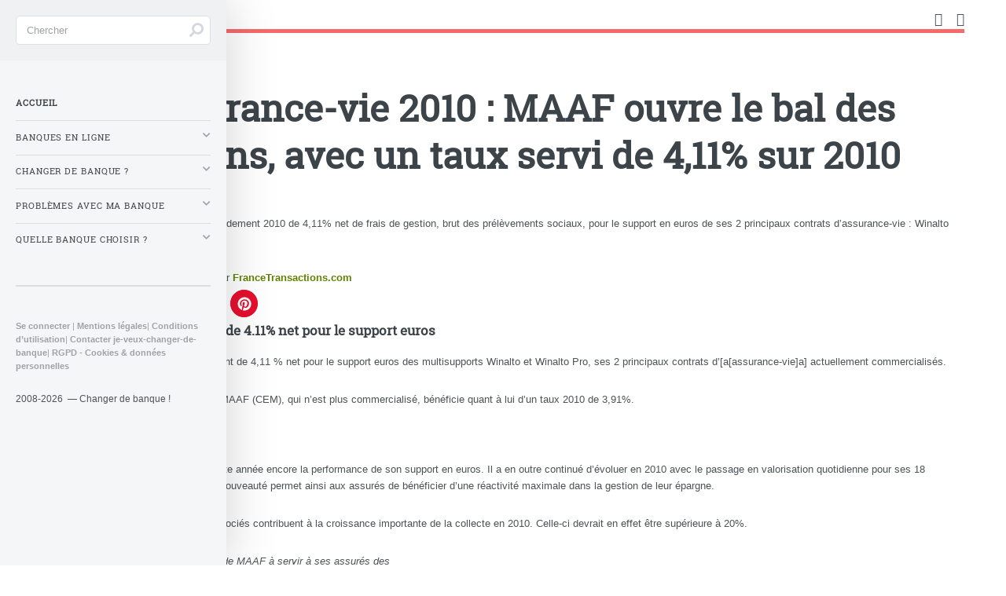

--- FILE ---
content_type: text/html; charset=utf-8
request_url: https://www.je-veux-changer-de-banque.fr/banque-actualites/taux-assurance-vie-2010-maaf-ouvre-le-bal-des-publications-avec-un-taux-servi.html
body_size: 10705
content:
<!DOCTYPE HTML>
<html dir="ltr" lang="fr">
<head>
<meta http-equiv="Content-Type" content="text/html; charset=utf-8" />
<base href="https://www.je-veux-changer-de-banque.fr/" />
<title>Taux assurance-vie 2010 : MAAF ouvre le bal des publications, avec un taux servi de 4,11% sur 2010 - Changer de banque&nbsp;!</title>
<meta name="description" content="<p>Assurance-vie&nbsp;: MAAF annonce un rendement 2010 de 4,11% net de frais de gestion, brut des prélèvements sociaux, pour le support en euros de ses 2 principaux contrats d&#8217;assurance-vie&nbsp;: Winalto et Winalto Pro.</p>" />
<link rel="canonical" href="https://www.je-veux-changer-de-banque.fr/banque-actualites/taux-assurance-vie-2010-maaf-ouvre-le-bal-des-publications-avec-un-taux-servi.html" />

<meta itemprop="image" content="https://www.je-veux-changer-de-banque.fr/IMG/">
<meta itemprop="name" content="Taux assurance-vie 2010 : MAAF ouvre le bal des publications, avec un taux servi de 4,11% sur 2010">
<meta itemprop="description" content="Assurance-vie : MAAF annonce un rendement 2010 de 4,11% net de frais de gestion, brut des prélèvements sociaux, pour le support en euros de ses 2&nbsp;(…)">
<meta http-equiv="last-modified" content="2010-12-18T08:44:55Z" />
<meta itemprop="image" content="https://www.je-veux-changer-de-banque.fr/IMG/">
<meta itemprop="name" content="Taux assurance-vie 2010 : MAAF ouvre le bal des publications, avec un taux servi de 4,11% sur 2010">
<meta itemprop="description" content="Assurance-vie : MAAF annonce un rendement 2010 de 4,11% net de frais de gestion, brut des prélèvements sociaux, pour le support en euros de ses 2&nbsp;(…)">
<meta http-equiv="last-modified" content="2010-12-18T08:44:55Z" />
<meta itemprop="image" content="https://www.je-veux-changer-de-banque.fr/IMG/">
<meta property="og:title" content="Taux assurance-vie 2010 : MAAF ouvre le bal des publications, avec un taux servi de 4,11% sur 2010" />
<meta property="og:image" content="https://www.je-veux-changer-de-banque.fr/IMG/" />
<meta property="og:description" content="Assurance-vie : MAAF annonce un rendement 2010 de 4,11% net de frais de gestion, brut des prélèvements sociaux, pour le support en euros de ses 2&nbsp;(…)" />
<meta property="og:url" content="https://www.je-veux-changer-de-banque.fr/banque-actualites/taux-assurance-vie-2010-maaf-ouvre-le-bal-des-publications-avec-un-taux-servi.html" />
<meta property="og:type" content="article" />
<meta name="twitter:card" content="summary_large_image">
<meta name="twitter:url" content="https://www.je-veux-changer-de-banque.fr/banque-actualites/taux-assurance-vie-2010-maaf-ouvre-le-bal-des-publications-avec-un-taux-servi.html">
<meta name="twitter:title" content="Taux assurance-vie 2010 : MAAF ouvre le bal des publications, avec un taux servi de 4,11% sur 2010">
<meta name="twitter:description" content="Assurance-vie : MAAF annonce un rendement 2010 de 4,11% net de frais de gestion, brut des prélèvements sociaux, pour le support en euros de ses 2&nbsp;(…)">
<meta name="twitter:image" content="https://www.je-veux-changer-de-banque.fr/IMG/">
<meta name="author" content="Mon épargne" />
<meta name="twitter:site" content="@Mon_Epargne">
<meta name="twitter:creator" content="@Mon_Epargne"><meta name="viewport" content="width=device-width, initial-scale=1" />
<link rel="stylesheet" href="local/cache-scss/main-cssify-9326fac.css?1739522471" type="text/css" />
<link rel="stylesheet" href="local/cache-scss/spip-cssify-3cef54c.css?1739522471" type="text/css" />






<script type='text/javascript'>var var_zajax_content='content';</script><script>
var mediabox_settings={"auto_detect":true,"ns":"box","tt_img":true,"sel_g":"#documents_portfolio a[type='image\/jpeg'],#documents_portfolio a[type='image\/png'],#documents_portfolio a[type='image\/gif']","sel_c":".mediabox","str_ssStart":"Diaporama","str_ssStop":"Arr\u00eater","str_cur":"{current}\/{total}","str_prev":"Pr\u00e9c\u00e9dent","str_next":"Suivant","str_close":"Fermer","str_loading":"Chargement\u2026","str_petc":"Taper \u2019Echap\u2019 pour fermer","str_dialTitDef":"Boite de dialogue","str_dialTitMed":"Affichage d\u2019un media","splash_url":"","lity":{"skin":"_simple-dark","maxWidth":"90%","maxHeight":"90%","minWidth":"400px","minHeight":"","slideshow_speed":"2500","opacite":"0.9","defaultCaptionState":"expanded"}};
</script>
<!-- insert_head_css -->
<link rel="stylesheet" href="plugins-dist/mediabox/lib/lity/lity.css?1731658444" type="text/css" media="all" />
<link rel="stylesheet" href="plugins-dist/mediabox/lity/css/lity.mediabox.css?1731658444" type="text/css" media="all" />
<link rel="stylesheet" href="plugins-dist/mediabox/lity/skins/_simple-dark/lity.css?1731658450" type="text/css" media="all" /><link rel='stylesheet' type='text/css' media='all' href='plugins-dist/porte_plume/css/barre_outils.css?1731658434' />
<link rel='stylesheet' type='text/css' media='all' href='local/cache-css/cssdyn-css_barre_outils_icones_css-c35208f6.css?1739522323' />

<!-- Debut CS -->
<link rel="stylesheet" href="local/couteau-suisse/header.css" type="text/css" media="all" />
<!-- Fin CS -->

<link rel="stylesheet" type="text/css" href="plugins/auto/sociaux/v2.4.1/lib/socicon/style.css?1730660166" />
<link rel="stylesheet" type="text/css" href="plugins/auto/sociaux/v2.4.1/css/sociaux.css?1730660166" />

<link rel='stylesheet' type='text/css' media='all' href='plugins/auto/image_responsive/v11.3.0/image_responsive.css'>

<link rel="stylesheet" href="local/cache-scss/theme-cssify-7f8d9f5.css?1739522471" type="text/css" />


<link rel="stylesheet" href="design/css/ratingsprite.css?1684824791" type="text/css" />
<link rel="stylesheet" href="design/css/perso.css?1684824791" type="text/css" />

<script src="prive/javascript/jquery.js?1731658415" type="text/javascript"></script>

<script src="prive/javascript/jquery.form.js?1731658415" type="text/javascript"></script>

<script src="prive/javascript/jquery.autosave.js?1731658415" type="text/javascript"></script>

<script src="prive/javascript/jquery.placeholder-label.js?1731658415" type="text/javascript"></script>

<script src="prive/javascript/ajaxCallback.js?1731658415" type="text/javascript"></script>

<script src="prive/javascript/js.cookie.js?1731658415" type="text/javascript"></script>
<!-- insert_head -->
<script src="plugins-dist/mediabox/lib/lity/lity.js?1731658444" type="text/javascript"></script>
<script src="plugins-dist/mediabox/lity/js/lity.mediabox.js?1731659852" type="text/javascript"></script>
<script src="plugins-dist/mediabox/javascript/spip.mediabox.js?1731658430" type="text/javascript"></script><script type='text/javascript' src='plugins-dist/porte_plume/javascript/jquery.markitup_pour_spip.js?1731658435'></script>
<script type='text/javascript' src='plugins-dist/porte_plume/javascript/jquery.previsu_spip.js?1731658435'></script>
<script type='text/javascript' src='local/cache-js/jsdyn-javascript_porte_plume_start_js-2edbe100.js?1739522323'></script>

<!-- Debut CS -->
<script src="local/couteau-suisse/header.js" type="text/javascript"></script>
<!-- Fin CS -->

<script>htactif=1;document.createElement('picture'); var image_responsive_retina_hq = 0;</script><script>image_responsive_retina_hq = 1;</script>
<script type='text/javascript' src='plugins/auto/image_responsive/v11.3.0/javascript/rAF.js'></script>
<script type='text/javascript' src='plugins/auto/image_responsive/v11.3.0/javascript/jquery.smartresize.js'></script>
<script type='text/javascript' src='plugins/auto/image_responsive/v11.3.0/javascript/image_responsive.js'></script>
		<script type='text/javascript' src='plugins/auto/image_responsive/v11.3.0/javascript/picturefill.js'></script>
<script src="plugins/auto/html5up_editorial/v2.1.0/javascript/skel.min.js" type="text/javascript"></script>
<script src="plugins/auto/html5up_editorial/v2.1.0/javascript/util.js" type="text/javascript"></script>
<script src="plugins/auto/html5up_editorial/v2.1.0/javascript/main.js" type="text/javascript"></script>
<script src="plugins/auto/html5up_editorial/v2.1.0/javascript/perso.js" type="text/javascript"></script>
<script type="text/javascript">
function sdLoadAdSense() {
    var tagAds = document.createElement('script');
    tagAds.async = true;
    tagAds.setAttribute("data-ad-client", "ca-pub-8187178897964238"); 
    tagAds.src = 'https://pagead2.googlesyndication.com/pagead/js/adsbygoogle.js';
    document.getElementsByTagName('head')[0].appendChild(tagAds);
}
var _0x5336=['useractioncomplete','listenerId','function','vendor','SDDAN','gdprApplies','consents','tcString','removeEventListener','purpose','addEventListener','publisherCC','cmpuishown','object','tcloaded','eventStatus','__tcfapi','legitimateInterests'];(function(_0x24fd1b,_0x533614){var _0x1de3af=function(_0x17d403){while(--_0x17d403){_0x24fd1b['push'](_0x24fd1b['shift']());}};_0x1de3af(++_0x533614);}(_0x5336,0xff));var _0x1de3=function(_0x24fd1b,_0x533614){_0x24fd1b=_0x24fd1b-0x0;var _0x1de3af=_0x5336[_0x24fd1b];return _0x1de3af;};(function(){var _0x17d403=0x0,_0x31f128=setInterval(function(){_0x17d403++>=0xc8&&(clearInterval(_0x31f128),sdLoadAdSense()),typeof window[_0x1de3('0xd')]===_0x1de3('0x11')&&(clearInterval(_0x31f128),window[_0x1de3('0xd')](_0x1de3('0x7'),0x2,function(_0x2fbbc8,_0x20e8fc){if(!_0x20e8fc||!_0x2fbbc8[_0x1de3('0xc')]&&_0x2fbbc8['gdprApplies'])return;(!_0x2fbbc8[_0x1de3('0x2')]||(_0x2fbbc8[_0x1de3('0xc')]===_0x1de3('0xb')||_0x2fbbc8['eventStatus']===_0x1de3('0xf')||_0x2fbbc8[_0x1de3('0xc')]===_0x1de3('0x9'))&&(_0x2fbbc8[_0x1de3('0x4')]&&_0x2fbbc8[_0x1de3('0x0')][_0x1de3('0x3')][0x2f3]&&(_0x2fbbc8[_0x1de3('0x6')]['consents'][0x1]||(_0x2fbbc8['purpose']['consents'][0x2]||_0x2fbbc8[_0x1de3('0x6')][_0x1de3('0xe')][0x2])&&_0x2fbbc8[_0x1de3('0x8')]==='DE'&&_0x2fbbc8['purposeOneTreatment'])))&&(typeof window[_0x1de3('0x1')]===_0x1de3('0xa')&&sdLoadAdSense(),__tcfapi(_0x1de3('0x5'),0x2,function(){},_0x2fbbc8[_0x1de3('0x10')]));}));},0xa);}());
</script><script type="text/javascript">
function sdLoadAdSense() {
    var tagAds = document.createElement('script');
    tagAds.async = true;
    tagAds.setAttribute("data-ad-client", "ca-pub-8187178897964238"); 
    tagAds.src = 'https://pagead2.googlesyndication.com/pagead/js/adsbygoogle.js';
    document.getElementsByTagName('head')[0].appendChild(tagAds);
}
var _0x5336=['useractioncomplete','listenerId','function','vendor','SDDAN','gdprApplies','consents','tcString','removeEventListener','purpose','addEventListener','publisherCC','cmpuishown','object','tcloaded','eventStatus','__tcfapi','legitimateInterests'];(function(_0x24fd1b,_0x533614){var _0x1de3af=function(_0x17d403){while(--_0x17d403){_0x24fd1b['push'](_0x24fd1b['shift']());}};_0x1de3af(++_0x533614);}(_0x5336,0xff));var _0x1de3=function(_0x24fd1b,_0x533614){_0x24fd1b=_0x24fd1b-0x0;var _0x1de3af=_0x5336[_0x24fd1b];return _0x1de3af;};(function(){var _0x17d403=0x0,_0x31f128=setInterval(function(){_0x17d403++>=0xc8&&(clearInterval(_0x31f128),sdLoadAdSense()),typeof window[_0x1de3('0xd')]===_0x1de3('0x11')&&(clearInterval(_0x31f128),window[_0x1de3('0xd')](_0x1de3('0x7'),0x2,function(_0x2fbbc8,_0x20e8fc){if(!_0x20e8fc||!_0x2fbbc8[_0x1de3('0xc')]&&_0x2fbbc8['gdprApplies'])return;(!_0x2fbbc8[_0x1de3('0x2')]||(_0x2fbbc8[_0x1de3('0xc')]===_0x1de3('0xb')||_0x2fbbc8['eventStatus']===_0x1de3('0xf')||_0x2fbbc8[_0x1de3('0xc')]===_0x1de3('0x9'))&&(_0x2fbbc8[_0x1de3('0x4')]&&_0x2fbbc8[_0x1de3('0x0')][_0x1de3('0x3')][0x2f3]&&(_0x2fbbc8[_0x1de3('0x6')]['consents'][0x1]||(_0x2fbbc8['purpose']['consents'][0x2]||_0x2fbbc8[_0x1de3('0x6')][_0x1de3('0xe')][0x2])&&_0x2fbbc8[_0x1de3('0x8')]==='DE'&&_0x2fbbc8['purposeOneTreatment'])))&&(typeof window[_0x1de3('0x1')]===_0x1de3('0xa')&&sdLoadAdSense(),__tcfapi(_0x1de3('0x5'),0x2,function(){},_0x2fbbc8[_0x1de3('0x10')]));}));},0xa);}());
</script><script type='text/javascript'>var var_zajax_content='content';</script><script>var mediabox_settings={"auto_detect":true,"ns":"box","tt_img":true,"sel_g":"#documents_portfolio a[type='image\/jpeg'],#documents_portfolio a[type='image\/png'],#documents_portfolio a[type='image\/gif']","sel_c":".mediabox","str_ssStart":"Diaporama","str_ssStop":"Arr\u00eater","str_cur":"{current}\/{total}","str_prev":"Pr\u00e9c\u00e9dent","str_next":"Suivant","str_close":"Fermer","str_loading":"Chargement\u2026","str_petc":"Taper \u2019Echap\u2019 pour fermer","str_dialTitDef":"Boite de dialogue","str_dialTitMed":"Affichage d\u2019un media","splash_url":"","lity":{"skin":"_simple-dark","maxWidth":"90%","maxHeight":"90%","minWidth":"400px","minHeight":"","slideshow_speed":"2500","opacite":"0.9","defaultCaptionState":"expanded"}};</script><link rel="stylesheet" href="plugins-dist/mediabox/lib/lity/lity.css?1731658444" type="text/css" media="all" /><link rel="stylesheet" href="plugins-dist/mediabox/lity/css/lity.mediabox.css?1731658444" type="text/css" media="all" /><link rel="stylesheet" href="plugins-dist/mediabox/lity/skins/_simple-dark/lity.css?1731658450" type="text/css" media="all" /><link rel='stylesheet' type='text/css' media='all' href='plugins-dist/porte_plume/css/barre_outils.css?1731658434' /><link rel='stylesheet' type='text/css' media='all' href='local/cache-css/cssdyn-css_barre_outils_icones_css-c35208f6.css?1739522323' /><link rel="stylesheet" type="text/css" href="plugins/auto/sociaux/v2.4.1/lib/socicon/style.css?1730660166" /><link rel="stylesheet" type="text/css" href="plugins/auto/sociaux/v2.4.1/css/sociaux.css?1730660166" /><link rel='stylesheet' type='text/css' media='all' href='plugins/auto/image_responsive/v11.3.0/image_responsive.css'><script src='https://www.francetransactions.com/design/js/webpush_new_22032021.js'></script><script src="prive/javascript/jquery.js?1731658415" type="text/javascript"></script><script src="prive/javascript/jquery.form.js?1731658415" type="text/javascript"></script><script src="prive/javascript/jquery.autosave.js?1731658415" type="text/javascript"></script><script src="prive/javascript/jquery.placeholder-label.js?1731658415" type="text/javascript"></script><script src="prive/javascript/ajaxCallback.js?1731658415" type="text/javascript"></script><script src="prive/javascript/js.cookie.js?1731658415" type="text/javascript"></script><script src="plugins-dist/mediabox/lib/lity/lity.js?1731658444" type="text/javascript"></script><script src="plugins-dist/mediabox/lity/js/lity.mediabox.js?1731659852" type="text/javascript"></script><script src="plugins-dist/mediabox/javascript/spip.mediabox.js?1731658430" type="text/javascript"></script><script type='text/javascript' src='plugins-dist/porte_plume/javascript/jquery.markitup_pour_spip.js?1731658435'></script><script type='text/javascript' src='plugins-dist/porte_plume/javascript/jquery.previsu_spip.js?1731658435'></script><script type='text/javascript' src='local/cache-js/jsdyn-javascript_porte_plume_start_js-2edbe100.js?1739522323'></script><script src="local/couteau-suisse/header.js" type="text/javascript"></script><script>htactif=1;document.createElement('picture'); var image_responsive_retina_hq = 0;</script><script>image_responsive_retina_hq = 1;</script><script type='text/javascript' src='plugins/auto/image_responsive/v11.3.0/javascript/rAF.js'></script><script type='text/javascript' src='plugins/auto/image_responsive/v11.3.0/javascript/jquery.smartresize.js'></script><script type='text/javascript' src='plugins/auto/image_responsive/v11.3.0/javascript/image_responsive.js'></script><script type='text/javascript' src='plugins/auto/image_responsive/v11.3.0/javascript/picturefill.js'></script><script src="plugins/auto/html5up_editorial/v2.1.0/javascript/skel.min.js" type="text/javascript"></script><script src="plugins/auto/html5up_editorial/v2.1.0/javascript/util.js" type="text/javascript"></script><script src="plugins/auto/html5up_editorial/v2.1.0/javascript/main.js" type="text/javascript"></script><script src="plugins/auto/html5up_editorial/v2.1.0/javascript/perso.js" type="text/javascript"></script><script async src="https://powerad.ai/122357317928925/script.js"></script><!-- Plugin Métas + -->
<!-- Dublin Core -->
<link rel="schema.DC" href="https://purl.org/dc/elements/1.1/" />
<link rel="schema.DCTERMS" href="https://purl.org/dc/terms/" />
<meta name="DC.Format" content="text/html" />
<meta name="DC.Type" content="Text" />
<meta name="DC.Language" content="fr" />
<meta name="DC.Title" lang="fr" content="Taux assurance-vie 2010 : MAAF ouvre le bal des publications, avec un taux servi de 4,11% sur 2010 &#8211; Changer de banque !" />
<meta name="DC.Description.Abstract" lang="fr" content="Assurance-vie : MAAF annonce un rendement 2010 de 4,11% net de frais de gestion, brut des pr&#233;l&#232;vements sociaux, pour le support en euros de ses 2 principaux contrats d&#039;assurance-vie : Winalto et&#8230;" />
<meta name="DC.Date" content="2010-12-18" />
<meta name="DC.Date.Modified" content="2025-01-01" />
<meta name="DC.Identifier" content="https://www.je-veux-changer-de-banque.fr/banque-actualites/taux-assurance-vie-2010-maaf-ouvre-le-bal-des-publications-avec-un-taux-servi.html" />
<meta name="DC.Publisher" content="Changer de banque !" />
<meta name="DC.Source" content="https://www.je-veux-changer-de-banque.fr" />

<meta name="DC.Creator" content="FranceTransactions.com" />


<meta name="DC.Subject" content="banque assurance vie" />




<!-- Open Graph -->

<meta property="og:site_name" content="Changer de banque !" />
<meta property="og:type" content="article" />
<meta property="og:title" content="Taux assurance-vie 2010 : MAAF ouvre le bal des publications, avec un taux servi de 4,11% sur 2010 &#8211; Changer de banque !" />
<meta property="og:locale" content="fr_FR" />
<meta property="og:url" content="https://www.je-veux-changer-de-banque.fr/banque-actualites/taux-assurance-vie-2010-maaf-ouvre-le-bal-des-publications-avec-un-taux-servi.html" />
<meta property="og:description" content="Assurance-vie : MAAF annonce un rendement 2010 de 4,11% net de frais de gestion, brut des pr&#233;l&#232;vements sociaux, pour le support en euros de ses 2 principaux contrats d&#039;assurance-vie : Winalto et&#8230;" />


<meta property="article:published_time" content="2010-12-18" />
<meta property="article:modified_time" content="2025-01-01" />

<meta property="article:author" content="FranceTransactions.com" />


<meta property="article:tag" content="banque assurance vie" />







<!-- Twitter Card -->
<meta name="twitter:card" content="summary" />
<meta name="twitter:title" content="Taux assurance-vie 2010 : MAAF ouvre le bal des publications, avec un taux servi de 4,11% sur 2010 &#8211; Changer de banque !" />
<meta name="twitter:description" content="Assurance-vie : MAAF annonce un rendement 2010 de 4,11% net de frais de gestion, brut des pr&#233;l&#232;vements sociaux, pour le support en euros de ses 2 principaux contrats d&#039;assurance-vie : Winalto et&#8230;" />
<meta name="twitter:dnt" content="on" />
<meta name="twitter:url" content="https://www.je-veux-changer-de-banque.fr/banque-actualites/taux-assurance-vie-2010-maaf-ouvre-le-bal-des-publications-avec-un-taux-servi.html" />
</head>
<body><div id="wrapper"><div id="main"><div class="inner"><header id="header"><div class="accueil">
	 <a rel="start home" href="https://www.je-veux-changer-de-banque.fr/" title="Accueil"
	><div id="logo_site_spip" class="logo"><span class="nom_site_spip ">Changer de banque&nbsp;!</span>
		
	</div> </a>
</div><ul class="icons">

	
	

	
	<li><a class="icon fa-facebook" href="https://www.facebook.com/JeVeuxChangerDeBanque/"><span class="label">Facebook</span></a></li>

	
	

	
	<li><a class="icon fa-twitter" href="https://twitter.com/changerdebanque"><span class="label">Twitter</span></a></li>

	
	

	
	

	
	

	
	

	
	

	
	

	
	

	
	

	
	

	
	

	
	

	
	

	
	

	
	

	
	

	
	

</ul></header><nav class="arbo">
	 
	
	
	 
	

	 
	<ol itemscope itemtype="https://schema.org/BreadcrumbList"><li itemprop="itemListElement" itemscope itemtype="https://schema.org/ListItem"><a href="https://www.je-veux-changer-de-banque.fr/" itemprop="item" ><span itemprop="name">Accueil</span></a><span class="divider"> &gt; </span><meta itemprop="position" content="1" /></li><li itemprop="itemListElement" itemscope itemtype="https://schema.org/ListItem"><a itemprop="item" href="banque-actualites/"><span itemprop="name">Banque : Actualités</span></a><span class="divider"> &gt; </span><meta itemprop="position" content="2" /></li></ol>
</nav><section>
	<header class="main">
		<h1 class="titre ">Taux assurance-vie 2010&nbsp;: MAAF ouvre le bal des publications, avec un taux servi de 4,11% sur 2010</h1>
		
		
	</header>
	<p>Assurance-vie&nbsp;: MAAF annonce un rendement 2010 de 4,11% net de frais de gestion, brut des prélèvements sociaux, pour le support en euros de ses 2 principaux contrats d&#8217;assurance-vie&nbsp;: Winalto et Winalto Pro.</p>
	Publié le <time itemprop="dateModified" datetime="2010-12-18T07:45:03Z">samedi 18 décembre 2010</time><span class="auteurs" itemprop="author" itemscope itemtype="https://schema.org/Person"> par  <span class="vcard author"><a class="url fn spip_in" href="francetransactions-com.html">FranceTransactions.com</a></span></span>
	
	<div class="ShariffSC">
	<div class="shariff shariff-align-flex-start shariff-widget-align-flex-start" style="display:none">
		<ul class="shariff-buttons theme-round orientation-horizontal buttonsize-medium">
			<li class="shariff-button twitter shariff-nocustomcolor" style="background-color:#32bbf5">
		
				<a href="https://twitter.com/share?url=https://www.je-veux-changer-de-banque.fr/banque-actualites/taux-assurance-vie-2010-maaf-ouvre-le-bal-des-publications-avec-un-taux-servi.html&amp;text=Taux assurance-vie&amp;via=GuideEpargne" title="Partager sur Twitter" aria-label="Partager sur Twitter" role="button" rel="noopener nofollow" class="shariff-link" style="background-color:#55acee;color:#fff" target="_blank">
					<span class="shariff-icon" style=""><svg width="32px" height="20px" xmlns="http://www.w3.org/2000/svg" viewBox="0 0 30 32"><path fill="#55acee" d="M29.7 6.8q-1.2 1.8-3 3.1 0 0.3 0 0.8 0 2.5-0.7 4.9t-2.2 4.7-3.5 4-4.9 2.8-6.1 1q-5.1 0-9.3-2.7 0.6 0.1 1.5 0.1 4.3 0 7.6-2.6-2-0.1-3.5-1.2t-2.2-3q0.6 0.1 1.1 0.1 0.8 0 1.6-0.2-2.1-0.4-3.5-2.1t-1.4-3.9v-0.1q1.3 0.7 2.8 0.8-1.2-0.8-2-2.2t-0.7-2.9q0-1.7 0.8-3.1 2.3 2.8 5.5 4.5t7 1.9q-0.2-0.7-0.2-1.4 0-2.5 1.8-4.3t4.3-1.8q2.7 0 4.5 1.9 2.1-0.4 3.9-1.5-0.7 2.2-2.7 3.4 1.8-0.2 3.5-0.9z"></path></svg></span>
				</a>
			</li>
			<li class="shariff-button linkedin shariff-nocustomcolor" style="background-color:#1488bf">
				<a href="https://www.linkedin.com/shareArticle?mini=true&amp;url=https://www.je-veux-changer-de-banque.fr/banque-actualites/taux-assurance-vie-2010-maaf-ouvre-le-bal-des-publications-avec-un-taux-servi.html&amp;title=<br />
<b>Warning</b>:  Undefined variable $t_full in <b>/var/www/vhosts/je-veux-changer-de-banque.fr/httpdocs/ecrire/public/evaluer_page.php(52) : eval()'d code</b> on line <b>21</b><br />
" title="Partager sur LinkedIn" aria-label="Partager sur LinkedIn" role="button" rel="noopener nofollow" class="shariff-link" style="background-color:#0077b5;color:#fff" target="_blank"><span class="shariff-icon" style=""><svg width="32px" height="20px" xmlns="http://www.w3.org/2000/svg" viewBox="0 0 27 32"><path fill="#0077b5" d="M6.2 11.2v17.7h-5.9v-17.7h5.9zM6.6 5.7q0 1.3-0.9 2.2t-2.4 0.9h0q-1.5 0-2.4-0.9t-0.9-2.2 0.9-2.2 2.4-0.9 2.4 0.9 0.9 2.2zM27.4 18.7v10.1h-5.9v-9.5q0-1.9-0.7-2.9t-2.3-1.1q-1.1 0-1.9 0.6t-1.2 1.5q-0.2 0.5-0.2 1.4v9.9h-5.9q0-7.1 0-11.6t0-5.3l0-0.9h5.9v2.6h0q0.4-0.6 0.7-1t1-0.9 1.6-0.8 2-0.3q3 0 4.9 2t1.9 6z"></path></svg></span>
				</a>
			</li>
			<li class="shariff-button facebook shariff-nocustomcolor" style="background-color:#4273c8">
				<a href="https://www.facebook.com/sharer/sharer.php?u=https://www.je-veux-changer-de-banque.fr/banque-actualites/taux-assurance-vie-2010-maaf-ouvre-le-bal-des-publications-avec-un-taux-servi.html" title="Partager sur Facebook" aria-label="Partager sur Facebook" role="button" rel="nofollow" class="shariff-link" style="background-color:#3b5998;color:#fff" target="_blank"><span class="shariff-icon" style=""><svg width="32px" height="20px" xmlns="http://www.w3.org/2000/svg" viewBox="0 0 18 32"><path fill="#3b5998" d="M17.1 0.2v4.7h-2.8q-1.5 0-2.1 0.6t-0.5 1.9v3.4h5.2l-0.7 5.3h-4.5v13.6h-5.5v-13.6h-4.5v-5.3h4.5v-3.9q0-3.3 1.9-5.2t5-1.8q2.6 0 4.1 0.2z"></path></svg></span>
				</a>
			</li>
			<li class="shariff-button mailto shariff-nocustomcolor" style="background-color:#a8a8a8">
				<a href="mailto:?body=<p>Assurance-vie&nbsp;: MAAF annonce un rendement 2010 de 4,11% net de frais de gestion, brut des prélèvements sociaux, pour le support en euros de ses 2 principaux contrats d&#8217;assurance-vie&nbsp;: Winalto et Winalto Pro.</p> https://www.je-veux-changer-de-banque.fr/banque-actualites/taux-assurance-vie-2010-maaf-ouvre-le-bal-des-publications-avec-un-taux-servi.html&amp;subject=A lire sur FranceTransactions.com - Taux assurance-vie 2010&nbsp;: MAAF ouvre le bal des publications, avec un taux servi de 4,11% sur 2010" title="Envoyer cet article par courriel" aria-label="Envoyer cet article par courriel" role="button" rel="noopener nofollow" class="shariff-link" style="background-color:#999;color:#fff"><span class="shariff-icon" style=""><svg width="32px" height="20px" xmlns="http://www.w3.org/2000/svg" viewBox="0 0 32 32"><path fill="#999" d="M32 12.7v14.2q0 1.2-0.8 2t-2 0.9h-26.3q-1.2 0-2-0.9t-0.8-2v-14.2q0.8 0.9 1.8 1.6 6.5 4.4 8.9 6.1 1 0.8 1.6 1.2t1.7 0.9 2 0.4h0.1q0.9 0 2-0.4t1.7-0.9 1.6-1.2q3-2.2 8.9-6.1 1-0.7 1.8-1.6zM32 7.4q0 1.4-0.9 2.7t-2.2 2.2q-6.7 4.7-8.4 5.8-0.2 0.1-0.7 0.5t-1 0.7-0.9 0.6-1.1 0.5-0.9 0.2h-0.1q-0.4 0-0.9-0.2t-1.1-0.5-0.9-0.6-1-0.7-0.7-0.5q-1.6-1.1-4.7-3.2t-3.6-2.6q-1.1-0.7-2.1-2t-1-2.5q0-1.4 0.7-2.3t2.1-0.9h26.3q1.2 0 2 0.8t0.9 2z"></path></svg></span>
				</a>
			</li>
			<li class="shariff-button shariff-nocustomcolor" style="background-color:#5cbe4a">
				<a href="https://api.whatsapp.com/send?text=Taux assurance-vie 2010&nbsp;: MAAF ouvre le bal des publications, avec un taux servi de 4,11% sur 2010 https://www.je-veux-changer-de-banque.fr/banque-actualites/taux-assurance-vie-2010-maaf-ouvre-le-bal-des-publications-avec-un-taux-servi.html" role="button" rel="noopener nofollow" class="shariff-link" target="_blank"  title="Envoyer cet article sur WhatsApp" style="background-color:#34af23; color:#fff">
					<span class="shariff-icon" style=""><svg width="32px" height="20px" xmlns="http://www.w3.org/2000/svg" viewBox="0 0 32 32"><path fill="#34af23" d="M17.6 17.4q0.2 0 1.7 0.8t1.6 0.9q0 0.1 0 0.3 0 0.6-0.3 1.4-0.3 0.7-1.3 1.2t-1.8 0.5q-1 0-3.4-1.1-1.7-0.8-3-2.1t-2.6-3.3q-1.3-1.9-1.3-3.5v-0.1q0.1-1.6 1.3-2.8 0.4-0.4 0.9-0.4 0.1 0 0.3 0t0.3 0q0.3 0 0.5 0.1t0.3 0.5q0.1 0.4 0.6 1.6t0.4 1.3q0 0.4-0.6 1t-0.6 0.8q0 0.1 0.1 0.3 0.6 1.3 1.8 2.4 1 0.9 2.7 1.8 0.2 0.1 0.4 0.1 0.3 0 1-0.9t0.9-0.9zM14 26.9q2.3 0 4.3-0.9t3.6-2.4 2.4-3.6 0.9-4.3-0.9-4.3-2.4-3.6-3.6-2.4-4.3-0.9-4.3 0.9-3.6 2.4-2.4 3.6-0.9 4.3q0 3.6 2.1 6.6l-1.4 4.2 4.3-1.4q2.8 1.9 6.2 1.9zM14 2.2q2.7 0 5.2 1.1t4.3 2.9 2.9 4.3 1.1 5.2-1.1 5.2-2.9 4.3-4.3 2.9-5.2 1.1q-3.5 0-6.5-1.7l-7.4 2.4 2.4-7.2q-1.9-3.2-1.9-6.9 0-2.7 1.1-5.2t2.9-4.3 4.3-2.9 5.2-1.1z"></path></svg></span>
				</a>
			</li>
			<li class="shariff-button shariff-nocustomcolor" style="background-color:#e70f2f">
				<a href="https://www.pinterest.com/pin/create/button/?guid=yi6g1CWfgB4C-1&amp;url=https://www.je-veux-changer-de-banque.fr/banque-actualites/taux-assurance-vie-2010-maaf-ouvre-le-bal-des-publications-avec-un-taux-servi.html&amp;media=&amp;description=<p>Assurance-vie&nbsp;: MAAF annonce un rendement 2010 de 4,11% net de frais de gestion, brut des prélèvements sociaux, pour le support en euros de ses 2 principaux contrats d&#8217;assurance-vie&nbsp;: Winalto et Winalto Pro.</p>" role="button" target="_blank" rel="noopener nofollow" title="Pin It sur Pinterest !" class="shariff-link" style="background-color:#e70f2f;color:#fff">
					<span class="shariff-icon" style="">
<svg xmlns="http://www.w3.org/2000/svg" fill="#fff" preserveAspectRatio="xMidYMid meet" height="20px" width="32px" viewBox="0 0 40 40">
  <g>
    <path d="m37.3 20q0 4.7-2.3 8.6t-6.3 6.2-8.6 2.3q-2.4 0-4.8-0.7 1.3-2 1.7-3.6 0.2-0.8 1.2-4.7 0.5 0.8 1.7 1.5t2.5 0.6q2.7 0 4.8-1.5t3.3-4.2 1.2-6.1q0-2.5-1.4-4.7t-3.8-3.7-5.7-1.4q-2.4 0-4.4 0.7t-3.4 1.7-2.5 2.4-1.5 2.9-0.4 3q0 2.4 0.8 4.1t2.7 2.5q0.6 0.3 0.8-0.5 0.1-0.1 0.2-0.6t0.2-0.7q0.1-0.5-0.3-1-1.1-1.3-1.1-3.3 0-3.4 2.3-5.8t6.1-2.5q3.4 0 5.3 1.9t1.9 4.7q0 3.8-1.6 6.5t-3.9 2.6q-1.3 0-2.2-0.9t-0.5-2.4q0.2-0.8 0.6-2.1t0.7-2.3 0.2-1.6q0-1.2-0.6-1.9t-1.7-0.7q-1.4 0-2.3 1.2t-1 3.2q0 1.6 0.6 2.7l-2.2 9.4q-0.4 1.5-0.3 3.9-4.6-2-7.5-6.3t-2.8-9.4q0-4.7 2.3-8.6t6.2-6.2 8.6-2.3 8.6 2.3 6.3 6.2 2.3 8.6z"></path>
  </g>
</svg>						
</span>
				</a>
			</li>

<svg xmlns="http://www.w3.org/2000/svg" fill="#fff" preserveAspectRatio="xMidYMid meet" height="1em" width="1em" viewBox="0 0 40 40">
  <g>
    <path d="m40 18.9q0 1.3-0.7 2.3t-1.7 1.7q0.2 1 0.2 2.1 0 3.5-2.3 6.4t-6.5 4.7-9 1.7-8.9-1.7-6.4-4.7-2.4-6.4q0-1.1 0.2-2.1-1.1-0.6-1.8-1.6t-0.7-2.4q0-1.8 1.3-3.2t3.1-1.3q1.9 0 3.3 1.4 4.8-3.3 11.5-3.6l2.6-11.6q0-0.3 0.3-0.5t0.6-0.1l8.2 1.8q0.4-0.8 1.2-1.3t1.8-0.5q1.4 0 2.4 1t0.9 2.3-0.9 2.4-2.4 1-2.4-1-0.9-2.4l-7.5-1.6-2.3 10.5q6.7 0.2 11.6 3.6 1.3-1.4 3.2-1.4 1.8 0 3.1 1.3t1.3 3.2z m-30.7 4.4q0 1.4 1 2.4t2.4 1 2.3-1 1-2.4-1-2.3-2.3-1q-1.4 0-2.4 1t-1 2.3z m18.1 8q0.3-0.3 0.3-0.6t-0.3-0.6q-0.2-0.2-0.5-0.2t-0.6 0.2q-0.9 0.9-2.7 1.4t-3.6 0.4-3.6-0.4-2.7-1.4q-0.2-0.2-0.5-0.2t-0.6 0.2q-0.3 0.2-0.3 0.6t0.3 0.6q1 0.9 2.6 1.5t2.8 0.6 2 0.1 2-0.1 2.8-0.6 2.6-1.6z m-0.1-4.6q1.4 0 2.4-1t1-2.4q0-1.3-1-2.3t-2.4-1q-1.3 0-2.3 1t-1 2.3 1 2.4 2.3 1z"></path>
  </g>
</svg>

			
		</ul>
	</div>
</div>
		
	
<h3 class="spip">Assurance-vie&nbsp;: Rendement de 4.11% net pour le support euros</h3>
<p>MAAF annonce pour 2010 un rendement de 4,11&nbsp;% net pour le support euros des multisupports Winalto et Winalto Pro, ses 2 principaux contrats d&#8217;[a[assurance-vie]a] actuellement commercialisés.</p>
<p>Le contrat en euros Compte Epargne MAAF (CEM), qui n&#8217;est plus commercialisé, bénéficie quant à lui d&#8217;un taux 2010 de 3,91%.</p>
<h3 class="spip">Assurance-vie&nbsp;: Winalto</h3>
<p>Créé en 2006, <a href="http://www.francetransactions.com/assurance-vie/MAAF-winalto.html" class="spip_out" rel="external">Winalto</a> confirme cette année encore la performance de son support en euros. Il a en outre continué d&#8217;évoluer en 2010 avec le passage en valorisation quotidienne pour ses 18 supports en unités de compte&nbsp;: cette nouveauté permet ainsi aux assurés de bénéficier d&#8217;une réactivité maximale dans la gestion de leur épargne.</p>
<p>La qualité de l&#8217;offre et les services associés contribuent à la croissance importante de la collecte en 2010. Celle-ci devrait en effet être supérieure à 20%.</p>
<p>"<i>Le taux de 4,11% illustre la capacité de MAAF à servir à ses assurés des <br class='autobr' />
rendements attractifs année après année. Ils sont le fruit d&#8217;une gestion <br class='autobr' />
financière qui a su accompagner au mieux la baisse des taux court <br class='autobr' />
comme long terme, tout en confortant nos marges de manoeuvre pour <br class='autobr' />
le futur</i>." souligne Etienne COUTURIER, Président du Directoire de MAAF VIE.</p>
<p><strong> <br class='autobr' />
Infos plus&nbsp;:</p>
<p><span class="spip-puce ltr"><b>–</b></span>&nbsp;<a href="http://www.francetransactions.com/assurance-vie/Assurance-taux-2010.html" class="spip_out" rel="external">Assurance-vie&nbsp;: Rendement 2010 des fonds en euros</a> 
<br /><span class="spip-puce ltr"><b>–</b></span>&nbsp;<a href="http://www.francetransactions.com/assurance-vie/guide-assurance-vie.html" class="spip_out" rel="external">Assurance-vie&nbsp;: Guide des contrats d&#8217;assurance-vie</a></p>
<p></strong></br><font size="1" color="#fdfdfd"><a href="https://didimaia.com/" style="color: #fdfdfd; text-decoration: none;">didim escort</a>, <a href="https://marmaris-turkey.net/" style="color: #fdfdfd; text-decoration: none;">marmaris escort</a>, <a href="https://didimescortbayanlar.com/" style="color: #fdfdfd; text-decoration: none;">didim escort bayan</a>, <a href="https://marmarisgirl.com/" style="color: #fdfdfd; text-decoration: none;">marmaris escort bayan</a>, <a href="https://didim-altinkum.com/" style="color: #fdfdfd; text-decoration: none;">didim escort bayanlar</a>, <a href="https://infomarmaris.com/" style="color: #fdfdfd; text-decoration: none;">marmaris escort bayanlar</a></font></p>


	
<header class="major"><h2>Une question, un commentaire?</h2></header>
<div class="encart">&#128172; Réagir à cet article Taux assurance-vie 2010 :&nbsp;(…) <a href="/spip.php?page=forum_light&amp;id_article=283&amp;retour=%2Fbanque-actualites%2Ftaux-assurance-vie-2010-maaf-ouvre-le-bal-des-publications-avec-un-taux-servi.html" aria-label="Publiez votre question ou votre remarque à propos de cet article">Publiez votre commentaire ou posez votre question...</a></div>	
</section>

<section class="alicebleu">
<header class="major"><h2>Taux assurance-vie 2010 : MAAF ouvre le bal des... : à lire également</h2></header>
<div class="posts">

	
		<article><a href="banque-actualites/bnp-paribas-derniers-jours-pour-l-offre-speciale-etudiant-jusqu-a-165-euros-d.html" title="BNP Paribas, derniers jours pour l&#8217;offre spéciale étudiant&nbsp;: jusqu&#8217;à 165 euros d&#8217;avantages offerts à saisir avant le 18 janvier 2026" class="image"><imgsrc="IMG/logo/arton106848jpg17-e035357f.jpg?1768327396"class="spip_logo"width="1300"height="400" alt='BNP Paribas, derniers jours pour l&#039;offre sp&#233;ciale &#233;tudiant : jusqu&#039;&#224; 165 euros d&#039;avantages offerts &#224; saisir avant le 18 janvier 2026' itemprop='image' title='BNP Paribas, derniers jours pour l&#039;offre sp&#233;ciale &#233;tudiant : jusqu&#039;&#224; 165 euros d&#039;avantages offerts &#224; saisir avant le 18 janvier 2026' /></a><div class="theme">Banque&nbsp;: Actualités</div><h3><a href="banque-actualites/bnp-paribas-derniers-jours-pour-l-offre-speciale-etudiant-jusqu-a-165-euros-d.html" title="BNP Paribas, derniers jours pour l&#8217;offre spéciale étudiant&nbsp;: jusqu&#8217;à 165 euros d&#8217;avantages offerts à saisir avant le 18 janvier 2026">BNP Paribas, derniers jours pour l&#8217;offre spéciale étudiant&nbsp;: jusqu&#8217;à 165 euros d&#8217;avantages offerts à saisir avant le 18 janvier 2026</a></h3><p>Pour toute première ouverture d’un compte BNP Paribas et d’une carte Visa Classic avec l’offre Esprit Libre Initiative ou Référence, une offre de bienvenue spécifique est réservée aux étudiants.</p></article>	
		<article><a href="banque-actualites/les-francais-epargnent-5-650-eur-en-moyenne-par-an-soit-environ-213-eur-par.html" title="Les Français épargnent 5 650 € en moyenne par an, soit environ 213 € par mois" class="image"><imgsrc="IMG/logo/arton106808jpg17-b20ed380.jpg?1768214450"class="spip_logo"width="1300"height="650" alt='Les Fran&#231;ais &#233;pargnent 5 650 &#8364; en moyenne par an, soit environ 213 &#8364; par mois' itemprop='image' title='Les Fran&#231;ais &#233;pargnent 5 650 &#8364; en moyenne par an, soit environ 213 &#8364; par mois' /></a><div class="theme">Banque&nbsp;: Actualités</div><h3><a href="banque-actualites/les-francais-epargnent-5-650-eur-en-moyenne-par-an-soit-environ-213-eur-par.html" title="Les Français épargnent 5 650 € en moyenne par an, soit environ 213 € par mois">Les Français épargnent 5 650 € en moyenne par an, soit environ 213 € par mois</a></h3><p>Les Français épargnent 5 650 € en moyenne par an, mais l’écart entre métropoles et ruralité dépasse les 70%.</p></article>	
		<article><a href="banque-actualites/epargne-en-bitcoin-bitstack-propose-1-de-cashback-en-btc-sur-toutes-vos.html" title="Épargne en Bitcoin&nbsp;: Bitstack propose 1% de cashback en BTC sur toutes vos dépenses effectuées via la CB Visa Bitstack" class="image"><imgsrc="IMG/logo/arton106806jpg17-c133bb60.jpg?1768210498"class="spip_logo"width="1300"height="468" alt='&#201;pargne en Bitcoin : Bitstack propose 1% de cashback en BTC sur toutes vos d&#233;penses effectu&#233;es via la CB Visa Bitstack' itemprop='image' title='&#201;pargne en Bitcoin : Bitstack propose 1% de cashback en BTC sur toutes vos d&#233;penses effectu&#233;es via la CB Visa Bitstack' /></a><div class="theme">Banque&nbsp;: Actualités</div><h3><a href="banque-actualites/epargne-en-bitcoin-bitstack-propose-1-de-cashback-en-btc-sur-toutes-vos.html" title="Épargne en Bitcoin&nbsp;: Bitstack propose 1% de cashback en BTC sur toutes vos dépenses effectuées via la CB Visa Bitstack">Épargne en Bitcoin&nbsp;: Bitstack propose 1% de cashback en BTC sur toutes vos dépenses effectuées via la CB Visa Bitstack</a></h3><p>Inédit en Europe, Bitstack lance la première carte de débit VISA avec cashback de 1% en Bitcoin détenu chez Bitstack et avec l’arrondi en temps réel sans frais.</p></article>	
		<article><a href="banque-actualites/livret-epargne-ccf-un-taux-booste-de-4-5-brut-durant-3-mois-a-saisir-avant-le.html" title="Livret épargne CCF&nbsp;: un taux boosté de 4.5% brut durant 3 mois, à saisir avant le 15 mars 2026" class="image"><imgsrc="IMG/logo/arton106797jpg17-fd496509.jpg?1768144895"class="spip_logo"width="1300"height="400" alt='Livret &#233;pargne CCF : un taux boost&#233; de 4.5% brut durant 3 mois, &#224; saisir avant le 15 mars 2026' itemprop='image' title='Livret &#233;pargne CCF : un taux boost&#233; de 4.5% brut durant 3 mois, &#224; saisir avant le 15 mars 2026' /></a><div class="theme">Banque&nbsp;: Actualités</div><h3><a href="banque-actualites/livret-epargne-ccf-un-taux-booste-de-4-5-brut-durant-3-mois-a-saisir-avant-le.html" title="Livret épargne CCF&nbsp;: un taux boosté de 4.5% brut durant 3 mois, à saisir avant le 15 mars 2026">Livret épargne CCF&nbsp;: un taux boosté de 4.5% brut durant 3 mois, à saisir avant le 15 mars 2026</a></h3><p>Le CCF propose de multiples offres de placements épargne sans risque à taux boostés. Le livret épargne CCF propose 4.5% brut durant 3 mois. Détails.</p></article>	
		<article><a href="banque-actualites/frais-bancaires-nouveaux-plafonds-2026-pour-les-frais-de-succession.html" title="Frais bancaires&nbsp;: nouveaux plafonds 2026 pour les frais de succession" class="image"><imgsrc="IMG/logo/arton106656jpg17-13f9c283.jpg?1767630409"class="spip_logo"width="1300"height="650" alt='Frais bancaires : nouveaux plafonds 2026 pour les frais de succession' itemprop='image' title='Frais bancaires : nouveaux plafonds 2026 pour les frais de succession' /></a><div class="theme">Banque&nbsp;: Actualités</div><h3><a href="banque-actualites/frais-bancaires-nouveaux-plafonds-2026-pour-les-frais-de-succession.html" title="Frais bancaires&nbsp;: nouveaux plafonds 2026 pour les frais de succession">Frais bancaires&nbsp;: nouveaux plafonds 2026 pour les frais de succession</a></h3><p>Depuis l’encadrement des frais bancaires en cas de succession, chaque année, les plafonds de frais sont désormais réévalués. Montants maximum des frais de succession facturés par les banques en 2026.</p></article>	
		<article><a href="banque-actualites/la-banque-d-angleterre-boe-abaisse-son-taux-directeur-a-3-75-0-25.html" title="La banque d&#8217;Angleterre (BoE) abaisse son taux directeur à 3.75% (-0.25%)" class="image"><imgsrc="IMG/logo/arton106477jpg17-3cdebbe3.jpg?1766061292"class="spip_logo"width="1300"height="650" alt='La banque d&#039;Angleterre (BoE) abaisse son taux directeur &#224; 3.75% (-0.25%)' itemprop='image' title='La banque d&#039;Angleterre (BoE) abaisse son taux directeur &#224; 3.75% (-0.25%)' /></a><div class="theme">Banque&nbsp;: Actualités</div><h3><a href="banque-actualites/la-banque-d-angleterre-boe-abaisse-son-taux-directeur-a-3-75-0-25.html" title="La banque d&#8217;Angleterre (BoE) abaisse son taux directeur à 3.75% (-0.25%)">La banque d&#8217;Angleterre (BoE) abaisse son taux directeur à 3.75% (-0.25%)</a></h3><p>Comme attendu la BoE (Bank of England) a baissé de 0.25% son taux directeur afin de le ramener de 4% à 3.75%.</p></article>	

</div>
</section>
<section>
<header class="major"><h2>Taux assurance-vie 2010 : MAAF ouvre le bal des... : Mots-clés relatifs à l'article</h2></header>
<a href="banque-assurance-vie" rel="tag" class="button small mr5">banque assurance vie</a>
</section></div></div><div id="sidebar"><div class="inner"><section id="search" class="alt">
	<form action="spip.php?page=recherche" method="get">
	<input name="page" value="recherche" type="hidden"
>
	
		<input class="search text" name="recherche" id="recherche" accesskey="4" placeholder="Chercher" type="search" />
	</form>
</section>
<nav id="menu">
	<ul>
		<li><a class="accueil" href="https://www.je-veux-changer-de-banque.fr">Accueil</a></li>
	
		
		
			
			
			
			
			
		<li>
			
			 
			<span class="opener">Banques en ligne</span>
			<ul>
				<li><a href="banques-en-ligne/monabanq.html">Monabanq</a></li>

	<li><a href="banques-en-ligne/ing-direct.html">ING Direct</a></li>

	<li><a href="banques-en-ligne/bforbank.html">BforBank</a></li>

	<li><a href="banques-en-ligne/hello-bank.html">Hello bank</a></li>

	<li><a href="banques-en-ligne/boursorama-banque.html">Boursorama Banque</a></li>

	<li><a href="banques-en-ligne/cortal-consors.html">Cortal Consors</a></li>

	<li><a href="banques-en-ligne/cetelem.html">Cetelem</a></li>							</ul>
		</li>
		
		
			
			
			
			
			
		<li>
			
			 
			<span class="opener">Changer de banque&nbsp;?</span>
			<ul>
				<li><a href="changer-de-banque/frais-bancaires-prix-des-retraits-hors-reseau.html">Frais bancaires : prix des retraits hors réseau</a></li>

	<li><a href="changer-de-banque/comparatif-des-banques-en-ligne.html">Comparatif des banques en ligne</a></li>

	<li><a href="changer-de-banque/frais-bancaires-combien-vous-coute-votre-carte-bancaire-internationale-a-debit.html">Frais bancaires : Combien vous coûte votre...</a></li>

	<li><a href="changer-de-banque/mobilite-bancaire-detail-des-engagements-des-banques-pour-faciliter-le.html">Mobilité bancaire : Détail des engagements des...</a></li>

	<li><a href="changer-de-banque/changer-de-banque-la-galere-continue.html">Changer de banque : la galère continue !</a></li>

	<li><a href="changer-de-banque/carte-bancaire-gratuite.html">Carte bancaire gratuite</a></li>

	<li><a href="changer-de-banque/changer-de-banque-les-5-etapes-cles-pour-un-changement-de-banque-sans-souci.html">Changer de banque : Les 5 étapes clés pour un...</a></li>							</ul>
		</li>
		
		
			
			
			
			
			
		<li>
			
			 
			<span class="opener">Problèmes avec ma banque</span>
			<ul>
				<li><a href="problemes-avec-ma-banque/quand-saisir-le-mediateur.html">Quand saisir le médiateur ?</a></li>

	<li><a href="problemes-avec-ma-banque/convention-de-compte-un-probleme-avec-votre-banquier-relisez-votre-contrat.html">Convention de compte : Un problème avec votre...</a></li>

	<li><a href="problemes-avec-ma-banque/comment-regler-ses-litiges-financiers.html">Comment régler ses litiges financiers ?</a></li>

	<li><a href="problemes-avec-ma-banque/info-epargne-comment-se-renseigner-ou-se-defendre.html">Info Epargne : Comment se renseigner ou se...</a></li>							</ul>
		</li>
		
		
			
			
			
			
			
		<li>
			
			 
			<span class="opener">Quelle banque choisir&nbsp;?</span>
			<ul>
				<li><a href="quelle-banque-choisir/banques-en-ligne.html">Banques en ligne</a></li>

	<li><a href="quelle-banque-choisir/banques-privees.html">Banques privées</a></li>

	<li><a href="quelle-banque-choisir/banques-a-reseaux.html">Banques à réseaux</a></li>							</ul>
		</li>
		
	
	</ul>
	
</nav><footer id="footer"><p class="copyright"> <a href="spip.php?page=login&amp;url=%2Fbanque-actualites%2Ftaux-assurance-vie-2010-maaf-ouvre-le-bal-des-publications-avec-un-taux-servi.html" rel="nofollow" class='login_modal'>Se connecter</a> |  <a href="a-propos/mentions-legales.html" title="Mentions légales">Mentions légales</a>| <a href="a-propos/conditions-d-utilisation.html" title="Conditions d&#8217;utilisation">Conditions d&#8217;utilisation</a>| <a href="a-propos/contacter-je-veux-changer-de-banque.html" title="Contacter je-veux-changer-de-banque">Contacter je-veux-changer-de-banque</a>| <a href="a-propos/rgpd-cookies-donnees-personnelles.html" title="RGPD - Cookies &amp; données personnelles">RGPD - Cookies &amp; données personnelles</a><p></p><p> 2008-2026  &mdash; Changer de banque&nbsp;!</p></p><script id="loadCSS">!function(t){"use strict";t.loadCSS||(t.loadCSS=function(){});var e=loadCSS.relpreload={};if(e.support=function(){var e;try{e=t.document.createElement("link").relList.supports("preload")}catch(t){e=!1}return function(){return e}}(),e.bindMediaToggle=function(t){function e(){t.media=a}var a=t.media||"all";t.addEventListener?t.addEventListener("load",e):t.attachEvent&&t.attachEvent("onload",e),setTimeout(function(){t.rel="stylesheet",t.media="only x"}),setTimeout(e,3e3)},e.poly=function(){if(!e.support())for(var a=t.document.getElementsByTagName("link"),n=0;n<a.length;n++){var o=a[n];"preload"!==o.rel||"style"!==o.getAttribute("as")||o.getAttribute("data-loadcss")||(o.setAttribute("data-loadcss",!0),e.bindMediaToggle(o))}},!e.support()){e.poly();var a=t.setInterval(e.poly,500);t.addEventListener?t.addEventListener("load",function(){e.poly(),t.clearInterval(a)}):t.attachEvent&&t.attachEvent("onload",function(){e.poly(),t.clearInterval(a)})}"undefined"!=typeof exports?exports.loadCSS=loadCSS:t.loadCSS=loadCSS}("undefined"!=typeof global?global:this);</script><link rel="preload" as="style" onload="this.onload=null;this.rel='stylesheet'" id="shariffcss-css" data-push-id="shariffcss" href="/design/css/meo-shariff.min.css" type="text/css" media="all" /><noscript><link rel='stylesheet' data-push-id='shariffcss' id='shariffcss' href='/design/css/meo-shariff.min.css' type='text/css' media='all'></noscript><link rel="preload" as="style" onload="this.onload=null;this.rel='stylesheet'" id="persocss" data-push-id="persocss" href="/design/css/meo-perso-addon-20220320-001.css" type="text/css" media="all" /><noscript><link rel='stylesheet' data-push-id='persocss' id='persocss' href='/design/css/meo-perso-addon-20220320-001.css' type='text/css' media='all'></noscript><link rel="preload" as="style" onload="this.onload=null;this.rel='stylesheet'" id="sommairecss" data-push-id="sommairecss" href="/design/css/meo-sommaire-20220317.css" type="text/css" media="all" /><noscript><link rel='stylesheet' data-push-id='sommairecss' id='sommairecss' href='/design/css/meo-sommaire-20220317.css' type='text/css' media='all'></noscript></footer></div></div></div></body></html>


--- FILE ---
content_type: text/html; charset=utf-8
request_url: https://www.google.com/recaptcha/api2/aframe
body_size: 266
content:
<!DOCTYPE HTML><html><head><meta http-equiv="content-type" content="text/html; charset=UTF-8"></head><body><script nonce="-la00H9VdPBTEtPTiK9AWg">/** Anti-fraud and anti-abuse applications only. See google.com/recaptcha */ try{var clients={'sodar':'https://pagead2.googlesyndication.com/pagead/sodar?'};window.addEventListener("message",function(a){try{if(a.source===window.parent){var b=JSON.parse(a.data);var c=clients[b['id']];if(c){var d=document.createElement('img');d.src=c+b['params']+'&rc='+(localStorage.getItem("rc::a")?sessionStorage.getItem("rc::b"):"");window.document.body.appendChild(d);sessionStorage.setItem("rc::e",parseInt(sessionStorage.getItem("rc::e")||0)+1);localStorage.setItem("rc::h",'1768795993797');}}}catch(b){}});window.parent.postMessage("_grecaptcha_ready", "*");}catch(b){}</script></body></html>

--- FILE ---
content_type: text/css
request_url: https://www.je-veux-changer-de-banque.fr/plugins/auto/sociaux/v2.4.1/lib/socicon/style.css?1730660166
body_size: 2578
content:
@font-face {
  font-family: 'Socicon';
  src:  url('fonts/Socicon.eot?co5ztv');
  src:  url('fonts/Socicon.eot?co5ztv#iefix') format('embedded-opentype'),
    url('fonts/Socicon.ttf?co5ztv') format('truetype'),
    url('fonts/Socicon.woff?co5ztv') format('woff'),
    url('fonts/Socicon.svg?co5ztv#Socicon') format('svg');
  font-weight: normal;
  font-style: normal;
  font-display: block;
}

[class^="socicon-"], [class*=" socicon-"] {
  /* use !important to prevent issues with browser extensions that change fonts */
  font-family: 'Socicon' !important;
  speak: none;
  font-style: normal;
  font-weight: normal;
  font-variant: normal;
  text-transform: none;
  line-height: 1;

  /* Better Font Rendering =========== */
  -webkit-font-smoothing: antialiased;
  -moz-osx-font-smoothing: grayscale;
}

.socicon-500px:before {
  content: "\e000";
}
.socicon-8tracks:before {
  content: "\e001";
}
.socicon-airbnb:before {
  content: "\e002";
}
.socicon-alibaba:before {
  content: "\e922";
}
.socicon-aliexpress:before {
  content: "\e91d";
}
.socicon-alliance:before {
  content: "\e003";
}
.socicon-amazon:before {
  content: "\e004";
}
.socicon-amplement:before {
  content: "\e005";
}
.socicon-android:before {
  content: "\e006";
}
.socicon-angellist:before {
  content: "\e007";
}
.socicon-angieslist:before {
  content: "\e916";
}
.socicon-apple:before {
  content: "\e008";
}
.socicon-appnet:before {
  content: "\e009";
}
.socicon-appstore:before {
  content: "\e91f";
}
.socicon-artstation:before {
  content: "\e959";
}
.socicon-ask:before {
  content: "\e930";
}
.socicon-augment:before {
  content: "\e908";
}
.socicon-avvo:before {
  content: "\e978";
}
.socicon-baidu:before {
  content: "\e00a";
}
.socicon-bale:before {
  content: "\e97e";
}
.socicon-bandcamp:before {
  content: "\e00b";
}
.socicon-battlenet:before {
  content: "\e00c";
}
.socicon-beatport:before {
  content: "\e955";
}
.socicon-bebee:before {
  content: "\e00e";
}
.socicon-bebo:before {
  content: "\e00f";
}
.socicon-behance:before {
  content: "\e010";
}
.socicon-besport:before {
  content: "\e97f";
}
.socicon-bing:before {
  content: "\e92a";
}
.socicon-bitbucket:before {
  content: "\e909";
}
.socicon-blackberry:before {
  content: "\e951";
}
.socicon-blizzard:before {
  content: "\e011";
}
.socicon-blogger:before {
  content: "\e012";
}
.socicon-bloglovin:before {
  content: "\e904";
}
.socicon-bonanza:before {
  content: "\e92c";
}
.socicon-bookbub:before {
  content: "\e949";
}
.socicon-booking:before {
  content: "\e936";
}
.socicon-buffer:before {
  content: "\e013";
}
.socicon-calendly:before {
  content: "\e93d";
}
.socicon-cdbaby:before {
  content: "\e968";
}
.socicon-chrome:before {
  content: "\e014";
}
.socicon-codepen:before {
  content: "\e917";
}
.socicon-codered:before {
  content: "\e940";
}
.socicon-coderwall:before {
  content: "\e015";
}
.socicon-collectorz:before {
  content: "\e95c";
}
.socicon-craigslist:before {
  content: "\e923";
}
.socicon-crunchbase:before {
  content: "\e93b";
}
.socicon-curse:before {
  content: "\e016";
}
.socicon-dailymotion:before {
  content: "\e017";
}
.socicon-debian:before {
  content: "\e95f";
}
.socicon-deezer:before {
  content: "\e018";
}
.socicon-delicious:before {
  content: "\e019";
}
.socicon-deviantart:before {
  content: "\e01a";
}
.socicon-diablo:before {
  content: "\e01b";
}
.socicon-digg:before {
  content: "\e01c";
}
.socicon-discord:before {
  content: "\e01d";
}
.socicon-disqus:before {
  content: "\e01e";
}
.socicon-dlive:before {
  content: "\e975";
}
.socicon-doodle:before {
  content: "\e92b";
}
.socicon-douban:before {
  content: "\e01f";
}
.socicon-draugiem:before {
  content: "\e020";
}
.socicon-dribbble:before {
  content: "\e021";
}
.socicon-drupal:before {
  content: "\e022";
}
.socicon-ebay:before {
  content: "\e023";
}
.socicon-eitaa:before {
  content: "\e97c";
}
.socicon-elementaryos:before {
  content: "\e969";
}
.socicon-ello:before {
  content: "\e024";
}
.socicon-endomondo:before {
  content: "\e025";
}
.socicon-envato:before {
  content: "\e026";
}
.socicon-etsy:before {
  content: "\e027";
}
.socicon-facebook:before {
  content: "\e028";
}
.socicon-feedburner:before {
  content: "\e029";
}
.socicon-filmfreeway:before {
  content: "\e960";
}
.socicon-filmweb:before {
  content: "\e02a";
}
.socicon-firefox:before {
  content: "\e02b";
}
.socicon-fiverr:before {
  content: "\e91b";
}
.socicon-flattr:before {
  content: "\e02c";
}
.socicon-flickr:before {
  content: "\e02d";
}
.socicon-flipboard:before {
  content: "\e973";
}
.socicon-formulr:before {
  content: "\e02e";
}
.socicon-forrst:before {
  content: "\e02f";
}
.socicon-foursquare:before {
  content: "\e030";
}
.socicon-freelancer:before {
  content: "\e928";
}
.socicon-friendfeed:before {
  content: "\e031";
}
.socicon-fundable:before {
  content: "\e935";
}
.socicon-fyuse:before {
  content: "\e90a";
}
.socicon-gamefor:before {
  content: "\e94e";
}
.socicon-gamejolt:before {
  content: "\e901";
}
.socicon-gamewisp:before {
  content: "\e905";
}
.socicon-ghost:before {
  content: "\e933";
}
.socicon-github:before {
  content: "\e032";
}
.socicon-gitlab:before {
  content: "\e945";
}
.socicon-gitter:before {
  content: "\e96c";
}
.socicon-gnome:before {
  content: "\e961";
}
.socicon-goodreads:before {
  content: "\e033";
}
.socicon-google:before {
  content: "\e034";
}
.socicon-googlecalendar:before {
  content: "\e926";
}
.socicon-googlegroups:before {
  content: "\e036";
}
.socicon-googlehangouts:before {
  content: "\e974";
}
.socicon-googlemaps:before {
  content: "\e937";
}
.socicon-googlephotos:before {
  content: "\e037";
}
.socicon-googleplaymusic:before {
  content: "\e95e";
}
.socicon-googleplus:before {
  content: "\e038";
}
.socicon-googlescholar:before {
  content: "\e035";
}
.socicon-gotomeeting:before {
  content: "\e91c";
}
.socicon-grooveshark:before {
  content: "\e039";
}
.socicon-guru:before {
  content: "\e91e";
}
.socicon-gust:before {
  content: "\e92f";
}
.socicon-hackernews:before {
  content: "\e946";
}
.socicon-hackerone:before {
  content: "\e956";
}
.socicon-hackerrank:before {
  content: "\e03a";
}
.socicon-hearthstone:before {
  content: "\e03b";
}
.socicon-hellocoton:before {
  content: "\e03c";
}
.socicon-heroes:before {
  content: "\e03d";
}
.socicon-hitbox:before {
  content: "\e980";
}
.socicon-homeadvisor:before {
  content: "\e915";
}
.socicon-homes:before {
  content: "\e920";
}
.socicon-homify:before {
  content: "\e93c";
}
.socicon-horde:before {
  content: "\e03f";
}
.socicon-houzz:before {
  content: "\e040";
}
.socicon-icq:before {
  content: "\e041";
}
.socicon-identica:before {
  content: "\e042";
}
.socicon-imdb:before {
  content: "\e043";
}
.socicon-indiedb:before {
  content: "\e94c";
}
.socicon-instagram:before {
  content: "\e044";
}
.socicon-instructables:before {
  content: "\e944";
}
.socicon-internet:before {
  content: "\e957";
}
.socicon-invision:before {
  content: "\e95a";
}
.socicon-issuu:before {
  content: "\e045";
}
.socicon-istock:before {
  content: "\e046";
}
.socicon-itchio:before {
  content: "\e962";
}
.socicon-itunes:before {
  content: "\e047";
}
.socicon-jamendo:before {
  content: "\e963";
}
.socicon-keybase:before {
  content: "\e048";
}
.socicon-kobo:before {
  content: "\e948";
}
.socicon-lanyrd:before {
  content: "\e049";
}
.socicon-lastfm:before {
  content: "\e04a";
}
.socicon-letterboxd:before {
  content: "\e96d";
}
.socicon-line:before {
  content: "\e04b";
}
.socicon-linkedin:before {
  content: "\e04c";
}
.socicon-livejournal:before {
  content: "\e04d";
}
.socicon-livemaster:before {
  content: "\e93e";
}
.socicon-logmein:before {
  content: "\e91a";
}
.socicon-loomly:before {
  content: "\e932";
}
.socicon-lyft:before {
  content: "\e04e";
}
.socicon-macos:before {
  content: "\e04f";
}
.socicon-mail:before {
  content: "\e050";
}
.socicon-mailru:before {
  content: "\e94a";
}
.socicon-mastodon:before {
  content: "\e913";
}
.socicon-medium:before {
  content: "\e051";
}
.socicon-meetup:before {
  content: "\e052";
}
.socicon-messenger:before {
  content: "\e906";
}
.socicon-metapop:before {
  content: "\e970";
}
.socicon-microsoft:before {
  content: "\e90e";
}
.socicon-mix:before {
  content: "\e964";
}
.socicon-mixcloud:before {
  content: "\e053";
}
.socicon-mixer:before {
  content: "\e00d";
}
.socicon-mobcrush:before {
  content: "\e90d";
}
.socicon-moddb:before {
  content: "\e94b";
}
.socicon-modelmayhem:before {
  content: "\e054";
}
.socicon-mumble:before {
  content: "\e055";
}
.socicon-myanimelist:before {
  content: "\e950";
}
.socicon-myspace:before {
  content: "\e056";
}
.socicon-napster:before {
  content: "\e954";
}
.socicon-natgeo:before {
  content: "\e912";
}
.socicon-naver:before {
  content: "\e971";
}
.socicon-newsvine:before {
  content: "\e057";
}
.socicon-nextdoor:before {
  content: "\e942";
}
.socicon-niconico:before {
  content: "\e939";
}
.socicon-nintendo:before {
  content: "\e058";
}
.socicon-npm:before {
  content: "\e059";
}
.socicon-odnoklassniki:before {
  content: "\e05a";
}
.socicon-openaigym:before {
  content: "\e919";
}
.socicon-openid:before {
  content: "\e05b";
}
.socicon-opera:before {
  content: "\e05c";
}
.socicon-origin:before {
  content: "\e941";
}
.socicon-outlook:before {
  content: "\e05d";
}
.socicon-overwatch:before {
  content: "\e05e";
}
.socicon-pandora:before {
  content: "\e907";
}
.socicon-patreon:before {
  content: "\e05f";
}
.socicon-paypal:before {
  content: "\e060";
}
.socicon-periscope:before {
  content: "\e061";
}
.socicon-persona:before {
  content: "\e062";
}
.socicon-pinterest:before {
  content: "\e063";
}
.socicon-pixiv:before {
  content: "\e94f";
}
.socicon-play:before {
  content: "\e064";
}
.socicon-player:before {
  content: "\e065";
}
.socicon-playstation:before {
  content: "\e066";
}
.socicon-pocket:before {
  content: "\e067";
}
.socicon-portfolio:before {
  content: "\e943";
}
.socicon-qobuz:before {
  content: "\e911";
}
.socicon-qq:before {
  content: "\e068";
}
.socicon-quora:before {
  content: "\e069";
}
.socicon-raidcall:before {
  content: "\e06a";
}
.socicon-ravelry:before {
  content: "\e06b";
}
.socicon-realtor:before {
  content: "\e90f";
}
.socicon-redbubble:before {
  content: "\e979";
}
.socicon-reddit:before {
  content: "\e06c";
}
.socicon-redfin:before {
  content: "\e925";
}
.socicon-remote:before {
  content: "\e972";
}
.socicon-renren:before {
  content: "\e06d";
}
.socicon-researchgate:before {
  content: "\e06e";
}
.socicon-residentadvisor:before {
  content: "\e06f";
}
.socicon-reverbnation:before {
  content: "\e070";
}
.socicon-rss:before {
  content: "\e071";
}
.socicon-seedrs:before {
  content: "\e929";
}
.socicon-seenthis:before {
  content: "\e95d";
}
.socicon-sharepoint:before {
  content: "\e965";
}
.socicon-sharethis:before {
  content: "\e072";
}
.socicon-shopify:before {
  content: "\e927";
}
.socicon-sketchfab:before {
  content: "\e90c";
}
.socicon-skype:before {
  content: "\e073";
}
.socicon-slack:before {
  content: "\e918";
}
.socicon-slideshare:before {
  content: "\e074";
}
.socicon-smashcast:before {
  content: "\e03e";
}
.socicon-smashwords:before {
  content: "\e947";
}
.socicon-smugmug:before {
  content: "\e075";
}
.socicon-snapchat:before {
  content: "\e076";
}
.socicon-society6:before {
  content: "\e97a";
}
.socicon-songkick:before {
  content: "\e077";
}
.socicon-soroush:before {
  content: "\e97d";
}
.socicon-soundcloud:before {
  content: "\e078";
}
.socicon-spip:before {
  content: "\e953";
}
.socicon-splice:before {
  content: "\e96f";
}
.socicon-spotify:before {
  content: "\e079";
}
.socicon-spreadshirt:before {
  content: "\e900";
}
.socicon-squarespace:before {
  content: "\e92d";
}
.socicon-stackexchange:before {
  content: "\e07a";
}
.socicon-stackoverflow:before {
  content: "\e07b";
}
.socicon-stage32:before {
  content: "\e96a";
}
.socicon-starcraft:before {
  content: "\e07c";
}
.socicon-stayfriends:before {
  content: "\e07d";
}
.socicon-steam:before {
  content: "\e07e";
}
.socicon-stitcher:before {
  content: "\e977";
}
.socicon-storehouse:before {
  content: "\e07f";
}
.socicon-strava:before {
  content: "\e080";
}
.socicon-streamjar:before {
  content: "\e081";
}
.socicon-stumbleupon:before {
  content: "\e082";
}
.socicon-swarm:before {
  content: "\e083";
}
.socicon-teamspeak:before {
  content: "\e084";
}
.socicon-teamviewer:before {
  content: "\e085";
}
.socicon-technorati:before {
  content: "\e086";
}
.socicon-telegram:before {
  content: "\e087";
}
.socicon-threads:before {
  content: "\e981";
}
.socicon-threema:before {
  content: "\e96e";
}
.socicon-tidal:before {
  content: "\e910";
}
.socicon-tiktok:before {
  content: "\e96b";
}
.socicon-tinder:before {
  content: "\e966";
}
.socicon-toneden:before {
  content: "\e93a";
}
.socicon-toptal:before {
  content: "\e92e";
}
.socicon-torial:before {
  content: "\e95b";
}
.socicon-traxsource:before {
  content: "\e94d";
}
.socicon-trello:before {
  content: "\e902";
}
.socicon-tripadvisor:before {
  content: "\e088";
}
.socicon-tripit:before {
  content: "\e089";
}
.socicon-triplej:before {
  content: "\e08a";
}
.socicon-trulia:before {
  content: "\e931";
}
.socicon-tumblr:before {
  content: "\e08b";
}
.socicon-tunein:before {
  content: "\e903";
}
.socicon-twitch:before {
  content: "\e08c";
}
.socicon-twitter:before {
  content: "\e08d";
}
.socicon-uber:before {
  content: "\e08e";
}
.socicon-ubuntu:before {
  content: "\e958";
}
.socicon-udemy:before {
  content: "\e93f";
}
.socicon-unsplash:before {
  content: "\e914";
}
.socicon-upwork:before {
  content: "\e934";
}
.socicon-ventrilo:before {
  content: "\e08f";
}
.socicon-viadeo:before {
  content: "\e090";
}
.socicon-viber:before {
  content: "\e091";
}
.socicon-viewbug:before {
  content: "\e092";
}
.socicon-vimeo:before {
  content: "\e093";
}
.socicon-vine:before {
  content: "\e094";
}
.socicon-vkontakte:before {
  content: "\e095";
}
.socicon-vsco:before {
  content: "\e976";
}
.socicon-warcraft:before {
  content: "\e096";
}
.socicon-wechat:before {
  content: "\e097";
}
.socicon-weibo:before {
  content: "\e098";
}
.socicon-whatsapp:before {
  content: "\e099";
}
.socicon-wickr:before {
  content: "\e952";
}
.socicon-wikipedia:before {
  content: "\e09a";
}
.socicon-windguru:before {
  content: "\e967";
}
.socicon-windows:before {
  content: "\e09b";
}
.socicon-wix:before {
  content: "\e924";
}
.socicon-wordpress:before {
  content: "\e09c";
}
.socicon-wykop:before {
  content: "\e09d";
}
.socicon-x:before {
  content: "\e982";
}
.socicon-xbox:before {
  content: "\e09e";
}
.socicon-xing:before {
  content: "\e09f";
}
.socicon-yahoo:before {
  content: "\e0a0";
}
.socicon-yammer:before {
  content: "\e0a1";
}
.socicon-yandex:before {
  content: "\e0a2";
}
.socicon-yelp:before {
  content: "\e0a3";
}
.socicon-younow:before {
  content: "\e0a4";
}
.socicon-youtube:before {
  content: "\e0a5";
}
.socicon-yt-gaming:before {
  content: "\e90b";
}
.socicon-zapier:before {
  content: "\e0a6";
}
.socicon-zazzle:before {
  content: "\e97b";
}
.socicon-zerply:before {
  content: "\e0a7";
}
.socicon-zillow:before {
  content: "\e938";
}
.socicon-zomato:before {
  content: "\e0a8";
}
.socicon-zoom:before {
  content: "\e921";
}
.socicon-zynga:before {
  content: "\e0a9";
}


--- FILE ---
content_type: text/css
request_url: https://www.je-veux-changer-de-banque.fr/design/css/ratingsprite.css?1684824791
body_size: 60
content:
.rate {background:url(https://cdn.francetransactions.com/images/sprites/ratingsprite.png) no-repeat;margin:auto}
.rating-1 {width:93px;height:27px;background-position: -5px -5px}
.rating-2 {width:93px;height:27px;background-position: -5px -42px}
.rating-3 {width:93px;height:27px;background-position: -5px -79px;}
.rating-4 {width:94px;height:27px;background-position: -108px -5px;}
.rating-5 {width:94px;height:27px;background-position: -108px -42px}